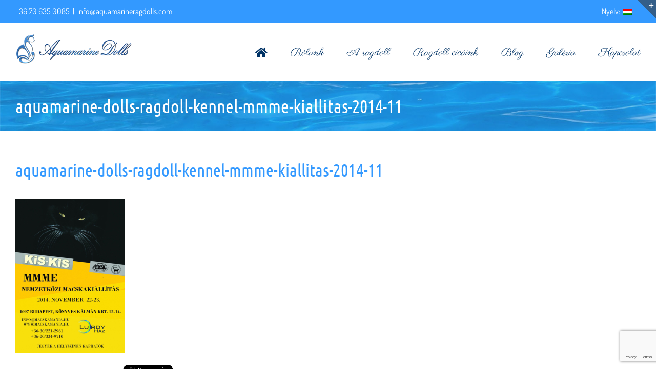

--- FILE ---
content_type: text/html; charset=utf-8
request_url: https://accounts.google.com/o/oauth2/postmessageRelay?parent=https%3A%2F%2Faquamarineragdolls.com&jsh=m%3B%2F_%2Fscs%2Fabc-static%2F_%2Fjs%2Fk%3Dgapi.lb.en.2kN9-TZiXrM.O%2Fd%3D1%2Frs%3DAHpOoo_B4hu0FeWRuWHfxnZ3V0WubwN7Qw%2Fm%3D__features__
body_size: 160
content:
<!DOCTYPE html><html><head><title></title><meta http-equiv="content-type" content="text/html; charset=utf-8"><meta http-equiv="X-UA-Compatible" content="IE=edge"><meta name="viewport" content="width=device-width, initial-scale=1, minimum-scale=1, maximum-scale=1, user-scalable=0"><script src='https://ssl.gstatic.com/accounts/o/2580342461-postmessagerelay.js' nonce="k-ODARq1txQ8ShZrD3pjYA"></script></head><body><script type="text/javascript" src="https://apis.google.com/js/rpc:shindig_random.js?onload=init" nonce="k-ODARq1txQ8ShZrD3pjYA"></script></body></html>

--- FILE ---
content_type: text/html; charset=utf-8
request_url: https://www.google.com/recaptcha/api2/anchor?ar=1&k=6Lev1R8qAAAAAD_JJRGt9Fv5RzWbakn4aksF_Sv5&co=aHR0cHM6Ly9hcXVhbWFyaW5lcmFnZG9sbHMuY29tOjQ0Mw..&hl=en&v=N67nZn4AqZkNcbeMu4prBgzg&size=invisible&anchor-ms=20000&execute-ms=30000&cb=2kiz13ygeg3n
body_size: 48954
content:
<!DOCTYPE HTML><html dir="ltr" lang="en"><head><meta http-equiv="Content-Type" content="text/html; charset=UTF-8">
<meta http-equiv="X-UA-Compatible" content="IE=edge">
<title>reCAPTCHA</title>
<style type="text/css">
/* cyrillic-ext */
@font-face {
  font-family: 'Roboto';
  font-style: normal;
  font-weight: 400;
  font-stretch: 100%;
  src: url(//fonts.gstatic.com/s/roboto/v48/KFO7CnqEu92Fr1ME7kSn66aGLdTylUAMa3GUBHMdazTgWw.woff2) format('woff2');
  unicode-range: U+0460-052F, U+1C80-1C8A, U+20B4, U+2DE0-2DFF, U+A640-A69F, U+FE2E-FE2F;
}
/* cyrillic */
@font-face {
  font-family: 'Roboto';
  font-style: normal;
  font-weight: 400;
  font-stretch: 100%;
  src: url(//fonts.gstatic.com/s/roboto/v48/KFO7CnqEu92Fr1ME7kSn66aGLdTylUAMa3iUBHMdazTgWw.woff2) format('woff2');
  unicode-range: U+0301, U+0400-045F, U+0490-0491, U+04B0-04B1, U+2116;
}
/* greek-ext */
@font-face {
  font-family: 'Roboto';
  font-style: normal;
  font-weight: 400;
  font-stretch: 100%;
  src: url(//fonts.gstatic.com/s/roboto/v48/KFO7CnqEu92Fr1ME7kSn66aGLdTylUAMa3CUBHMdazTgWw.woff2) format('woff2');
  unicode-range: U+1F00-1FFF;
}
/* greek */
@font-face {
  font-family: 'Roboto';
  font-style: normal;
  font-weight: 400;
  font-stretch: 100%;
  src: url(//fonts.gstatic.com/s/roboto/v48/KFO7CnqEu92Fr1ME7kSn66aGLdTylUAMa3-UBHMdazTgWw.woff2) format('woff2');
  unicode-range: U+0370-0377, U+037A-037F, U+0384-038A, U+038C, U+038E-03A1, U+03A3-03FF;
}
/* math */
@font-face {
  font-family: 'Roboto';
  font-style: normal;
  font-weight: 400;
  font-stretch: 100%;
  src: url(//fonts.gstatic.com/s/roboto/v48/KFO7CnqEu92Fr1ME7kSn66aGLdTylUAMawCUBHMdazTgWw.woff2) format('woff2');
  unicode-range: U+0302-0303, U+0305, U+0307-0308, U+0310, U+0312, U+0315, U+031A, U+0326-0327, U+032C, U+032F-0330, U+0332-0333, U+0338, U+033A, U+0346, U+034D, U+0391-03A1, U+03A3-03A9, U+03B1-03C9, U+03D1, U+03D5-03D6, U+03F0-03F1, U+03F4-03F5, U+2016-2017, U+2034-2038, U+203C, U+2040, U+2043, U+2047, U+2050, U+2057, U+205F, U+2070-2071, U+2074-208E, U+2090-209C, U+20D0-20DC, U+20E1, U+20E5-20EF, U+2100-2112, U+2114-2115, U+2117-2121, U+2123-214F, U+2190, U+2192, U+2194-21AE, U+21B0-21E5, U+21F1-21F2, U+21F4-2211, U+2213-2214, U+2216-22FF, U+2308-230B, U+2310, U+2319, U+231C-2321, U+2336-237A, U+237C, U+2395, U+239B-23B7, U+23D0, U+23DC-23E1, U+2474-2475, U+25AF, U+25B3, U+25B7, U+25BD, U+25C1, U+25CA, U+25CC, U+25FB, U+266D-266F, U+27C0-27FF, U+2900-2AFF, U+2B0E-2B11, U+2B30-2B4C, U+2BFE, U+3030, U+FF5B, U+FF5D, U+1D400-1D7FF, U+1EE00-1EEFF;
}
/* symbols */
@font-face {
  font-family: 'Roboto';
  font-style: normal;
  font-weight: 400;
  font-stretch: 100%;
  src: url(//fonts.gstatic.com/s/roboto/v48/KFO7CnqEu92Fr1ME7kSn66aGLdTylUAMaxKUBHMdazTgWw.woff2) format('woff2');
  unicode-range: U+0001-000C, U+000E-001F, U+007F-009F, U+20DD-20E0, U+20E2-20E4, U+2150-218F, U+2190, U+2192, U+2194-2199, U+21AF, U+21E6-21F0, U+21F3, U+2218-2219, U+2299, U+22C4-22C6, U+2300-243F, U+2440-244A, U+2460-24FF, U+25A0-27BF, U+2800-28FF, U+2921-2922, U+2981, U+29BF, U+29EB, U+2B00-2BFF, U+4DC0-4DFF, U+FFF9-FFFB, U+10140-1018E, U+10190-1019C, U+101A0, U+101D0-101FD, U+102E0-102FB, U+10E60-10E7E, U+1D2C0-1D2D3, U+1D2E0-1D37F, U+1F000-1F0FF, U+1F100-1F1AD, U+1F1E6-1F1FF, U+1F30D-1F30F, U+1F315, U+1F31C, U+1F31E, U+1F320-1F32C, U+1F336, U+1F378, U+1F37D, U+1F382, U+1F393-1F39F, U+1F3A7-1F3A8, U+1F3AC-1F3AF, U+1F3C2, U+1F3C4-1F3C6, U+1F3CA-1F3CE, U+1F3D4-1F3E0, U+1F3ED, U+1F3F1-1F3F3, U+1F3F5-1F3F7, U+1F408, U+1F415, U+1F41F, U+1F426, U+1F43F, U+1F441-1F442, U+1F444, U+1F446-1F449, U+1F44C-1F44E, U+1F453, U+1F46A, U+1F47D, U+1F4A3, U+1F4B0, U+1F4B3, U+1F4B9, U+1F4BB, U+1F4BF, U+1F4C8-1F4CB, U+1F4D6, U+1F4DA, U+1F4DF, U+1F4E3-1F4E6, U+1F4EA-1F4ED, U+1F4F7, U+1F4F9-1F4FB, U+1F4FD-1F4FE, U+1F503, U+1F507-1F50B, U+1F50D, U+1F512-1F513, U+1F53E-1F54A, U+1F54F-1F5FA, U+1F610, U+1F650-1F67F, U+1F687, U+1F68D, U+1F691, U+1F694, U+1F698, U+1F6AD, U+1F6B2, U+1F6B9-1F6BA, U+1F6BC, U+1F6C6-1F6CF, U+1F6D3-1F6D7, U+1F6E0-1F6EA, U+1F6F0-1F6F3, U+1F6F7-1F6FC, U+1F700-1F7FF, U+1F800-1F80B, U+1F810-1F847, U+1F850-1F859, U+1F860-1F887, U+1F890-1F8AD, U+1F8B0-1F8BB, U+1F8C0-1F8C1, U+1F900-1F90B, U+1F93B, U+1F946, U+1F984, U+1F996, U+1F9E9, U+1FA00-1FA6F, U+1FA70-1FA7C, U+1FA80-1FA89, U+1FA8F-1FAC6, U+1FACE-1FADC, U+1FADF-1FAE9, U+1FAF0-1FAF8, U+1FB00-1FBFF;
}
/* vietnamese */
@font-face {
  font-family: 'Roboto';
  font-style: normal;
  font-weight: 400;
  font-stretch: 100%;
  src: url(//fonts.gstatic.com/s/roboto/v48/KFO7CnqEu92Fr1ME7kSn66aGLdTylUAMa3OUBHMdazTgWw.woff2) format('woff2');
  unicode-range: U+0102-0103, U+0110-0111, U+0128-0129, U+0168-0169, U+01A0-01A1, U+01AF-01B0, U+0300-0301, U+0303-0304, U+0308-0309, U+0323, U+0329, U+1EA0-1EF9, U+20AB;
}
/* latin-ext */
@font-face {
  font-family: 'Roboto';
  font-style: normal;
  font-weight: 400;
  font-stretch: 100%;
  src: url(//fonts.gstatic.com/s/roboto/v48/KFO7CnqEu92Fr1ME7kSn66aGLdTylUAMa3KUBHMdazTgWw.woff2) format('woff2');
  unicode-range: U+0100-02BA, U+02BD-02C5, U+02C7-02CC, U+02CE-02D7, U+02DD-02FF, U+0304, U+0308, U+0329, U+1D00-1DBF, U+1E00-1E9F, U+1EF2-1EFF, U+2020, U+20A0-20AB, U+20AD-20C0, U+2113, U+2C60-2C7F, U+A720-A7FF;
}
/* latin */
@font-face {
  font-family: 'Roboto';
  font-style: normal;
  font-weight: 400;
  font-stretch: 100%;
  src: url(//fonts.gstatic.com/s/roboto/v48/KFO7CnqEu92Fr1ME7kSn66aGLdTylUAMa3yUBHMdazQ.woff2) format('woff2');
  unicode-range: U+0000-00FF, U+0131, U+0152-0153, U+02BB-02BC, U+02C6, U+02DA, U+02DC, U+0304, U+0308, U+0329, U+2000-206F, U+20AC, U+2122, U+2191, U+2193, U+2212, U+2215, U+FEFF, U+FFFD;
}
/* cyrillic-ext */
@font-face {
  font-family: 'Roboto';
  font-style: normal;
  font-weight: 500;
  font-stretch: 100%;
  src: url(//fonts.gstatic.com/s/roboto/v48/KFO7CnqEu92Fr1ME7kSn66aGLdTylUAMa3GUBHMdazTgWw.woff2) format('woff2');
  unicode-range: U+0460-052F, U+1C80-1C8A, U+20B4, U+2DE0-2DFF, U+A640-A69F, U+FE2E-FE2F;
}
/* cyrillic */
@font-face {
  font-family: 'Roboto';
  font-style: normal;
  font-weight: 500;
  font-stretch: 100%;
  src: url(//fonts.gstatic.com/s/roboto/v48/KFO7CnqEu92Fr1ME7kSn66aGLdTylUAMa3iUBHMdazTgWw.woff2) format('woff2');
  unicode-range: U+0301, U+0400-045F, U+0490-0491, U+04B0-04B1, U+2116;
}
/* greek-ext */
@font-face {
  font-family: 'Roboto';
  font-style: normal;
  font-weight: 500;
  font-stretch: 100%;
  src: url(//fonts.gstatic.com/s/roboto/v48/KFO7CnqEu92Fr1ME7kSn66aGLdTylUAMa3CUBHMdazTgWw.woff2) format('woff2');
  unicode-range: U+1F00-1FFF;
}
/* greek */
@font-face {
  font-family: 'Roboto';
  font-style: normal;
  font-weight: 500;
  font-stretch: 100%;
  src: url(//fonts.gstatic.com/s/roboto/v48/KFO7CnqEu92Fr1ME7kSn66aGLdTylUAMa3-UBHMdazTgWw.woff2) format('woff2');
  unicode-range: U+0370-0377, U+037A-037F, U+0384-038A, U+038C, U+038E-03A1, U+03A3-03FF;
}
/* math */
@font-face {
  font-family: 'Roboto';
  font-style: normal;
  font-weight: 500;
  font-stretch: 100%;
  src: url(//fonts.gstatic.com/s/roboto/v48/KFO7CnqEu92Fr1ME7kSn66aGLdTylUAMawCUBHMdazTgWw.woff2) format('woff2');
  unicode-range: U+0302-0303, U+0305, U+0307-0308, U+0310, U+0312, U+0315, U+031A, U+0326-0327, U+032C, U+032F-0330, U+0332-0333, U+0338, U+033A, U+0346, U+034D, U+0391-03A1, U+03A3-03A9, U+03B1-03C9, U+03D1, U+03D5-03D6, U+03F0-03F1, U+03F4-03F5, U+2016-2017, U+2034-2038, U+203C, U+2040, U+2043, U+2047, U+2050, U+2057, U+205F, U+2070-2071, U+2074-208E, U+2090-209C, U+20D0-20DC, U+20E1, U+20E5-20EF, U+2100-2112, U+2114-2115, U+2117-2121, U+2123-214F, U+2190, U+2192, U+2194-21AE, U+21B0-21E5, U+21F1-21F2, U+21F4-2211, U+2213-2214, U+2216-22FF, U+2308-230B, U+2310, U+2319, U+231C-2321, U+2336-237A, U+237C, U+2395, U+239B-23B7, U+23D0, U+23DC-23E1, U+2474-2475, U+25AF, U+25B3, U+25B7, U+25BD, U+25C1, U+25CA, U+25CC, U+25FB, U+266D-266F, U+27C0-27FF, U+2900-2AFF, U+2B0E-2B11, U+2B30-2B4C, U+2BFE, U+3030, U+FF5B, U+FF5D, U+1D400-1D7FF, U+1EE00-1EEFF;
}
/* symbols */
@font-face {
  font-family: 'Roboto';
  font-style: normal;
  font-weight: 500;
  font-stretch: 100%;
  src: url(//fonts.gstatic.com/s/roboto/v48/KFO7CnqEu92Fr1ME7kSn66aGLdTylUAMaxKUBHMdazTgWw.woff2) format('woff2');
  unicode-range: U+0001-000C, U+000E-001F, U+007F-009F, U+20DD-20E0, U+20E2-20E4, U+2150-218F, U+2190, U+2192, U+2194-2199, U+21AF, U+21E6-21F0, U+21F3, U+2218-2219, U+2299, U+22C4-22C6, U+2300-243F, U+2440-244A, U+2460-24FF, U+25A0-27BF, U+2800-28FF, U+2921-2922, U+2981, U+29BF, U+29EB, U+2B00-2BFF, U+4DC0-4DFF, U+FFF9-FFFB, U+10140-1018E, U+10190-1019C, U+101A0, U+101D0-101FD, U+102E0-102FB, U+10E60-10E7E, U+1D2C0-1D2D3, U+1D2E0-1D37F, U+1F000-1F0FF, U+1F100-1F1AD, U+1F1E6-1F1FF, U+1F30D-1F30F, U+1F315, U+1F31C, U+1F31E, U+1F320-1F32C, U+1F336, U+1F378, U+1F37D, U+1F382, U+1F393-1F39F, U+1F3A7-1F3A8, U+1F3AC-1F3AF, U+1F3C2, U+1F3C4-1F3C6, U+1F3CA-1F3CE, U+1F3D4-1F3E0, U+1F3ED, U+1F3F1-1F3F3, U+1F3F5-1F3F7, U+1F408, U+1F415, U+1F41F, U+1F426, U+1F43F, U+1F441-1F442, U+1F444, U+1F446-1F449, U+1F44C-1F44E, U+1F453, U+1F46A, U+1F47D, U+1F4A3, U+1F4B0, U+1F4B3, U+1F4B9, U+1F4BB, U+1F4BF, U+1F4C8-1F4CB, U+1F4D6, U+1F4DA, U+1F4DF, U+1F4E3-1F4E6, U+1F4EA-1F4ED, U+1F4F7, U+1F4F9-1F4FB, U+1F4FD-1F4FE, U+1F503, U+1F507-1F50B, U+1F50D, U+1F512-1F513, U+1F53E-1F54A, U+1F54F-1F5FA, U+1F610, U+1F650-1F67F, U+1F687, U+1F68D, U+1F691, U+1F694, U+1F698, U+1F6AD, U+1F6B2, U+1F6B9-1F6BA, U+1F6BC, U+1F6C6-1F6CF, U+1F6D3-1F6D7, U+1F6E0-1F6EA, U+1F6F0-1F6F3, U+1F6F7-1F6FC, U+1F700-1F7FF, U+1F800-1F80B, U+1F810-1F847, U+1F850-1F859, U+1F860-1F887, U+1F890-1F8AD, U+1F8B0-1F8BB, U+1F8C0-1F8C1, U+1F900-1F90B, U+1F93B, U+1F946, U+1F984, U+1F996, U+1F9E9, U+1FA00-1FA6F, U+1FA70-1FA7C, U+1FA80-1FA89, U+1FA8F-1FAC6, U+1FACE-1FADC, U+1FADF-1FAE9, U+1FAF0-1FAF8, U+1FB00-1FBFF;
}
/* vietnamese */
@font-face {
  font-family: 'Roboto';
  font-style: normal;
  font-weight: 500;
  font-stretch: 100%;
  src: url(//fonts.gstatic.com/s/roboto/v48/KFO7CnqEu92Fr1ME7kSn66aGLdTylUAMa3OUBHMdazTgWw.woff2) format('woff2');
  unicode-range: U+0102-0103, U+0110-0111, U+0128-0129, U+0168-0169, U+01A0-01A1, U+01AF-01B0, U+0300-0301, U+0303-0304, U+0308-0309, U+0323, U+0329, U+1EA0-1EF9, U+20AB;
}
/* latin-ext */
@font-face {
  font-family: 'Roboto';
  font-style: normal;
  font-weight: 500;
  font-stretch: 100%;
  src: url(//fonts.gstatic.com/s/roboto/v48/KFO7CnqEu92Fr1ME7kSn66aGLdTylUAMa3KUBHMdazTgWw.woff2) format('woff2');
  unicode-range: U+0100-02BA, U+02BD-02C5, U+02C7-02CC, U+02CE-02D7, U+02DD-02FF, U+0304, U+0308, U+0329, U+1D00-1DBF, U+1E00-1E9F, U+1EF2-1EFF, U+2020, U+20A0-20AB, U+20AD-20C0, U+2113, U+2C60-2C7F, U+A720-A7FF;
}
/* latin */
@font-face {
  font-family: 'Roboto';
  font-style: normal;
  font-weight: 500;
  font-stretch: 100%;
  src: url(//fonts.gstatic.com/s/roboto/v48/KFO7CnqEu92Fr1ME7kSn66aGLdTylUAMa3yUBHMdazQ.woff2) format('woff2');
  unicode-range: U+0000-00FF, U+0131, U+0152-0153, U+02BB-02BC, U+02C6, U+02DA, U+02DC, U+0304, U+0308, U+0329, U+2000-206F, U+20AC, U+2122, U+2191, U+2193, U+2212, U+2215, U+FEFF, U+FFFD;
}
/* cyrillic-ext */
@font-face {
  font-family: 'Roboto';
  font-style: normal;
  font-weight: 900;
  font-stretch: 100%;
  src: url(//fonts.gstatic.com/s/roboto/v48/KFO7CnqEu92Fr1ME7kSn66aGLdTylUAMa3GUBHMdazTgWw.woff2) format('woff2');
  unicode-range: U+0460-052F, U+1C80-1C8A, U+20B4, U+2DE0-2DFF, U+A640-A69F, U+FE2E-FE2F;
}
/* cyrillic */
@font-face {
  font-family: 'Roboto';
  font-style: normal;
  font-weight: 900;
  font-stretch: 100%;
  src: url(//fonts.gstatic.com/s/roboto/v48/KFO7CnqEu92Fr1ME7kSn66aGLdTylUAMa3iUBHMdazTgWw.woff2) format('woff2');
  unicode-range: U+0301, U+0400-045F, U+0490-0491, U+04B0-04B1, U+2116;
}
/* greek-ext */
@font-face {
  font-family: 'Roboto';
  font-style: normal;
  font-weight: 900;
  font-stretch: 100%;
  src: url(//fonts.gstatic.com/s/roboto/v48/KFO7CnqEu92Fr1ME7kSn66aGLdTylUAMa3CUBHMdazTgWw.woff2) format('woff2');
  unicode-range: U+1F00-1FFF;
}
/* greek */
@font-face {
  font-family: 'Roboto';
  font-style: normal;
  font-weight: 900;
  font-stretch: 100%;
  src: url(//fonts.gstatic.com/s/roboto/v48/KFO7CnqEu92Fr1ME7kSn66aGLdTylUAMa3-UBHMdazTgWw.woff2) format('woff2');
  unicode-range: U+0370-0377, U+037A-037F, U+0384-038A, U+038C, U+038E-03A1, U+03A3-03FF;
}
/* math */
@font-face {
  font-family: 'Roboto';
  font-style: normal;
  font-weight: 900;
  font-stretch: 100%;
  src: url(//fonts.gstatic.com/s/roboto/v48/KFO7CnqEu92Fr1ME7kSn66aGLdTylUAMawCUBHMdazTgWw.woff2) format('woff2');
  unicode-range: U+0302-0303, U+0305, U+0307-0308, U+0310, U+0312, U+0315, U+031A, U+0326-0327, U+032C, U+032F-0330, U+0332-0333, U+0338, U+033A, U+0346, U+034D, U+0391-03A1, U+03A3-03A9, U+03B1-03C9, U+03D1, U+03D5-03D6, U+03F0-03F1, U+03F4-03F5, U+2016-2017, U+2034-2038, U+203C, U+2040, U+2043, U+2047, U+2050, U+2057, U+205F, U+2070-2071, U+2074-208E, U+2090-209C, U+20D0-20DC, U+20E1, U+20E5-20EF, U+2100-2112, U+2114-2115, U+2117-2121, U+2123-214F, U+2190, U+2192, U+2194-21AE, U+21B0-21E5, U+21F1-21F2, U+21F4-2211, U+2213-2214, U+2216-22FF, U+2308-230B, U+2310, U+2319, U+231C-2321, U+2336-237A, U+237C, U+2395, U+239B-23B7, U+23D0, U+23DC-23E1, U+2474-2475, U+25AF, U+25B3, U+25B7, U+25BD, U+25C1, U+25CA, U+25CC, U+25FB, U+266D-266F, U+27C0-27FF, U+2900-2AFF, U+2B0E-2B11, U+2B30-2B4C, U+2BFE, U+3030, U+FF5B, U+FF5D, U+1D400-1D7FF, U+1EE00-1EEFF;
}
/* symbols */
@font-face {
  font-family: 'Roboto';
  font-style: normal;
  font-weight: 900;
  font-stretch: 100%;
  src: url(//fonts.gstatic.com/s/roboto/v48/KFO7CnqEu92Fr1ME7kSn66aGLdTylUAMaxKUBHMdazTgWw.woff2) format('woff2');
  unicode-range: U+0001-000C, U+000E-001F, U+007F-009F, U+20DD-20E0, U+20E2-20E4, U+2150-218F, U+2190, U+2192, U+2194-2199, U+21AF, U+21E6-21F0, U+21F3, U+2218-2219, U+2299, U+22C4-22C6, U+2300-243F, U+2440-244A, U+2460-24FF, U+25A0-27BF, U+2800-28FF, U+2921-2922, U+2981, U+29BF, U+29EB, U+2B00-2BFF, U+4DC0-4DFF, U+FFF9-FFFB, U+10140-1018E, U+10190-1019C, U+101A0, U+101D0-101FD, U+102E0-102FB, U+10E60-10E7E, U+1D2C0-1D2D3, U+1D2E0-1D37F, U+1F000-1F0FF, U+1F100-1F1AD, U+1F1E6-1F1FF, U+1F30D-1F30F, U+1F315, U+1F31C, U+1F31E, U+1F320-1F32C, U+1F336, U+1F378, U+1F37D, U+1F382, U+1F393-1F39F, U+1F3A7-1F3A8, U+1F3AC-1F3AF, U+1F3C2, U+1F3C4-1F3C6, U+1F3CA-1F3CE, U+1F3D4-1F3E0, U+1F3ED, U+1F3F1-1F3F3, U+1F3F5-1F3F7, U+1F408, U+1F415, U+1F41F, U+1F426, U+1F43F, U+1F441-1F442, U+1F444, U+1F446-1F449, U+1F44C-1F44E, U+1F453, U+1F46A, U+1F47D, U+1F4A3, U+1F4B0, U+1F4B3, U+1F4B9, U+1F4BB, U+1F4BF, U+1F4C8-1F4CB, U+1F4D6, U+1F4DA, U+1F4DF, U+1F4E3-1F4E6, U+1F4EA-1F4ED, U+1F4F7, U+1F4F9-1F4FB, U+1F4FD-1F4FE, U+1F503, U+1F507-1F50B, U+1F50D, U+1F512-1F513, U+1F53E-1F54A, U+1F54F-1F5FA, U+1F610, U+1F650-1F67F, U+1F687, U+1F68D, U+1F691, U+1F694, U+1F698, U+1F6AD, U+1F6B2, U+1F6B9-1F6BA, U+1F6BC, U+1F6C6-1F6CF, U+1F6D3-1F6D7, U+1F6E0-1F6EA, U+1F6F0-1F6F3, U+1F6F7-1F6FC, U+1F700-1F7FF, U+1F800-1F80B, U+1F810-1F847, U+1F850-1F859, U+1F860-1F887, U+1F890-1F8AD, U+1F8B0-1F8BB, U+1F8C0-1F8C1, U+1F900-1F90B, U+1F93B, U+1F946, U+1F984, U+1F996, U+1F9E9, U+1FA00-1FA6F, U+1FA70-1FA7C, U+1FA80-1FA89, U+1FA8F-1FAC6, U+1FACE-1FADC, U+1FADF-1FAE9, U+1FAF0-1FAF8, U+1FB00-1FBFF;
}
/* vietnamese */
@font-face {
  font-family: 'Roboto';
  font-style: normal;
  font-weight: 900;
  font-stretch: 100%;
  src: url(//fonts.gstatic.com/s/roboto/v48/KFO7CnqEu92Fr1ME7kSn66aGLdTylUAMa3OUBHMdazTgWw.woff2) format('woff2');
  unicode-range: U+0102-0103, U+0110-0111, U+0128-0129, U+0168-0169, U+01A0-01A1, U+01AF-01B0, U+0300-0301, U+0303-0304, U+0308-0309, U+0323, U+0329, U+1EA0-1EF9, U+20AB;
}
/* latin-ext */
@font-face {
  font-family: 'Roboto';
  font-style: normal;
  font-weight: 900;
  font-stretch: 100%;
  src: url(//fonts.gstatic.com/s/roboto/v48/KFO7CnqEu92Fr1ME7kSn66aGLdTylUAMa3KUBHMdazTgWw.woff2) format('woff2');
  unicode-range: U+0100-02BA, U+02BD-02C5, U+02C7-02CC, U+02CE-02D7, U+02DD-02FF, U+0304, U+0308, U+0329, U+1D00-1DBF, U+1E00-1E9F, U+1EF2-1EFF, U+2020, U+20A0-20AB, U+20AD-20C0, U+2113, U+2C60-2C7F, U+A720-A7FF;
}
/* latin */
@font-face {
  font-family: 'Roboto';
  font-style: normal;
  font-weight: 900;
  font-stretch: 100%;
  src: url(//fonts.gstatic.com/s/roboto/v48/KFO7CnqEu92Fr1ME7kSn66aGLdTylUAMa3yUBHMdazQ.woff2) format('woff2');
  unicode-range: U+0000-00FF, U+0131, U+0152-0153, U+02BB-02BC, U+02C6, U+02DA, U+02DC, U+0304, U+0308, U+0329, U+2000-206F, U+20AC, U+2122, U+2191, U+2193, U+2212, U+2215, U+FEFF, U+FFFD;
}

</style>
<link rel="stylesheet" type="text/css" href="https://www.gstatic.com/recaptcha/releases/N67nZn4AqZkNcbeMu4prBgzg/styles__ltr.css">
<script nonce="isytfsh35O2EQPMRcXshDA" type="text/javascript">window['__recaptcha_api'] = 'https://www.google.com/recaptcha/api2/';</script>
<script type="text/javascript" src="https://www.gstatic.com/recaptcha/releases/N67nZn4AqZkNcbeMu4prBgzg/recaptcha__en.js" nonce="isytfsh35O2EQPMRcXshDA">
      
    </script></head>
<body><div id="rc-anchor-alert" class="rc-anchor-alert"></div>
<input type="hidden" id="recaptcha-token" value="[base64]">
<script type="text/javascript" nonce="isytfsh35O2EQPMRcXshDA">
      recaptcha.anchor.Main.init("[\x22ainput\x22,[\x22bgdata\x22,\x22\x22,\[base64]/[base64]/[base64]/bmV3IHJbeF0oY1swXSk6RT09Mj9uZXcgclt4XShjWzBdLGNbMV0pOkU9PTM/bmV3IHJbeF0oY1swXSxjWzFdLGNbMl0pOkU9PTQ/[base64]/[base64]/[base64]/[base64]/[base64]/[base64]/[base64]/[base64]\x22,\[base64]\x22,\x22w4PDiD93w6DCtiLCmTVNfTXCgsOUVEvCpcO5WMOzwpYnwpnCkWRzwoASw4Jyw6HCpsOndX/Ch8KBw4vDhDvDvMOXw4vDgMKNXsKRw7fDoQApOsO3w4ZjFlk1wprDizfDgzcJLXrClBnCmVhAPsO9NwEywp8Fw6tdwrvCqwfDminChcOcaEled8O/[base64]/DizVZbxLClW/[base64]/VCjCq8K3w4sOaWR4OcKyw4jCvjkfIiBIGcK6w6/Ck8O2wqfDosK+FsOyw63Dh8KLWHDCrMOBw6rCu8KCwpBeQcOGwoTCjlHDoSPClMOgw7vDgXvDlkgsCWQuw7EUFMOGOsKIw6B5w7g7wrvDvsOEw6wcw4XDjEw0w7QLTMKfGyvDggdaw7hSwolPVxfDrSAmwqA2fsOQwoU/FMOBwq8Cw5VLYsKxdW4UK8KfBMKoR2www6BbZ2XDk8OaC8Kvw6vCjTjDom3CgsOUw4rDiFZUdsOow7XCgMOTY8Oxwpdjwo/DvMOXWsKcesORw7LDm8OMKFIRwpwcO8KtOMOgw6nDlMKDFCZ5b8KgccO8w5oYwqrDrMObNMK8esKhBnXDnsKVwqJKYsKPLSRtG8OWw7lYwowyacOtBsOuwphTwpEYw4TDnMOLWzbDgsOLwqcPJzLDnsOiAsOdUU/Cp2/CrMOnYUstHMKoCsKcHDoXfMOLAcOGRcKoJ8OWGxYXCn8xSsOaOxgfVyjDo0ZMw4dEWQxBXcO9ZXPCo1tnw4Rrw7R9XGpnw7HCtMKwbktcwolcw6RVw5LDqRvDs0vDuMK/QhrCl0LCp8OiL8KAw5wWcMKVKQPDlMKVw6XDgkvDk1HDt2opwqTCi0vDiMOjf8ObcQN/EU/[base64]/CpMOwFyUGC8K2wo/CgB08TVA9N8K1PcKRRETCokbClcOqew3CtMKPd8OfdcKHwphNLsODSsO7Dxd+HcKGwr9KTlfDo8O0fMKAGsONZV/Dr8KHw7HCh8OmHkHCtjNTw4ACw5bDn8Krw7ZKwqB2w6HCtcOGwod6w7orw4Iuw63ChcKNwovCkyHCgMORLxHDi0zCmxzDggvCnsOaJsO8BcOmw4HDpMKoZiPCmMOQw4gNRlnCp8OSSMKncMOVT8OjbhDCuy7DulvDhRYkEl4tLVMIw4gow6XCmRbDgcKleWwoFT/DksKzw5ocw4d0ZCjChMO1wrbDs8OWw4PCtTfCvsOiw6s6wpLDrMKDw4hTIhfDrsKhasK2E8KGdcKGHcKUXcKpWj1zW0vCpnfClMOzdEjCp8K6w7jCu8Oow77CoQbCsSQDw7zCn10JBCHDp18Lw63CulHDtB8GTg/DiBxeMsK7w6UJA1XCv8KhJ8O/wpjDk8KtwrHCtcOOwoUcwokGwpjCuTl0AkYqfsK8wpdAwop8wqMvwqLCk8O2HsKYB8KTUHtCQC9CwogKc8OxMcOGTcOpw60qw5g1w4XCsxUIDsO/w7/[base64]/CjMKhQMKSw43Cj8KZw4dRwp0xAsK9CVnCl8Kfw7nChcOrwoI5GMK+dznCtMKpwrHDmlpVF8KlAQbDhlPCvcOfBmsSw4loK8OZwq/Cn0VNB1h7wrPCuy/DqcKlw77ClR/Cr8OrBDvDjnoew4h2w5nCvXXDgMOEwqzCiMK2aGoaIcONeEgdw67DmMOyYw4Jw6w7wqPCi8K5SWA1G8O4wrMpNMKhFQMXw67DoMOpwrR3R8OLc8K/wokTw4svS8OQw6YVw6jCtsOyPkjCmMKew6hPwqZaw6TCkcKVEVdoPcOdL8K4O03DiT/[base64]/CjFlZB8KrP3UEBsKgUsK8TA3CqSPDrMOdA2Ryw7RGwpVGG8Kgw4/CkcKcVFHCtcOXw7Ygw7o2wpxWWQ/Cp8OXwrMBwp/Dg3/CpSHCmcOJO8KrbQ9KZx5rw6nDhSo5w6jDiMKqwqnCtGdtOWHChcOVPcKLwrZeU0Q9bcK1bsOLPSl7S3nDvcO6YGN/[base64]/Du8KndMK4wprCp8KiA8K4T8OSQsO0wpYUFsO8LsKMVsKsLGHCs27CuU7CvsKSHwDCv8O7WXTDqMK/NsKNSMOePMOfwoXDpQvDmcKxw5UQPcO9fMObGRkpI8OawoLCr8KiwqVEwrDDmQPDhcOienHCgsKjV1A/woDDm8KOwowiwrbCpB/[base64]/[base64]/CmMKPwq/DisO2aEFlLh9ObGJSSgzDgMOtLgwBwoDDnhDDlMOJKH5bw7ZXwo5BwrnCtcKWw4V3bVkAG8OyOhtywopYTcKPH0TCk8ODw78XwojCucK1Q8KCwpvCkUvCsllDwrXDusOzwpTCs2HDmMKsw4LCqMOjWcOnM8K1asOcwp/[base64]/Cpx88w7kbUnPDhkMywq/[base64]/cQh4woDDiQ3DtsKqDBMVfA83OSTCpQR7H0J9wqJlVzJPTMKWwp1ywpfCuMO0woHCl8OAM39owoTCnMKCTmodwonCgEAyKcOTPGk5Z3DDv8KLwqjCjcOEE8KqNUN/[base64]/wqViw5TCoSvDrzBiw4UjwoLDgsOKw7IUdHrDncKFaRV2VGNjwphgI1fCpMOhfsKxC28KwqJqwr1KEcOIScObw7XDpsKuw4XDgAwMU8ONGVLDnkZRCC0pwrJkS2IDDsKJbHxvd3R2b31gQC4xN8OVRBJqwqzDv3TDtcK4w6oFw5jDkTXDnVdSVsKQw6/[base64]/N0/DoBvCq17ChgrCi8K3wrEUw4occkg2woTCmV82wp7DqsOcwprDgFI3w4jDsHErA0NZw7lMZcKHwrDCskXDgF7DkMOJwrYdw4RMasOlw7/[base64]/DksOVNFbDrcK6YMOFwqjCvDwhwpTCgEZGw601MsOmMEzCgnjDuBfCn8KDNMOTw681VMOdBMOqAcOCdsKdTkbCpSR/TMK9QMKLS0sCwojDrMOQwq8zGcKgZCDDo8OLw4XCsUE/XMOTwrFswqIJw4DCilU+PsK5wrduNMOowoUpUF1iw4nDm8KIN8KQwpTDq8K2DMKiPQrDt8O2wpVwwprDkMOgwoLDgcK6ScOvNwIzw7JNe8KDWsOZNR43wpcoKhjDtFMPO34Nw6DCoMKzwpRgwpDDvsOdRTLCgX/CpMKMNsKuw5/CvmDDlMOuEsOjRcONfWMnw5B6ecONPcORAMOsw5HDuhTCv8KGw6JkfsO2AQbCoWd3wr5OQMK6b3tdcsOYw7dFQl/DunPDr2zDtC3DlGEdwrNVw4fCnUDCrANWw7Jyw4vDr0nDgsO4S3rCu1LCj8KEw6DDmMKVVUvCkMK+w78FwrbDvMOjw7HDiDRGFQkDw5liw5swSSPCugcrw4TDvsOsDR5cAsK/wojCs2YpwpBNAMOzw49MG3LCsmjCm8OWTsKtCmxXK8OUwoInwovDhh0xDyYTXi59w7fDpFQlwoU4wodLHF/DscObwqXCmQgcfcKvEcK7w7YHP2QcwoEWGMKJTcKzaX5qPijCrsKywqnCkcKbRMOQw6XCkAItwr/[base64]/NVzDq3oRWcK2wojDnGvCgMKsFiYoPzfCviJhwokQc8KSw4bDtihqwrRDwqXDmS7Cs1PCqljDqsKuwrt8AcKUJcK7w55Qwp3DnBLDr8OPw5DDuMOdLsKxBcOBeRJnwqfCqBXChx/CiX5mw4FVw4TCn8OKw5lwOsK7ccO1w6/Dh8KoWMO2w6fCmkvCqgLChC/CvBMuw592JMKTw6tEElEQw6HCtQVHV2TDoXDCr8OsTEB0w47CtCbDv3Jzw61kwo3Cn8O2wqVlY8KbJcKaGsO1w6cyw67CsREROMKONsK5w4nCvsKJwonDusKeXsKzw5LCr8Omw6HCjsKNw4YxwolWTgQqG8KFw57DicOVLE9GNFQew44BETnCvcO/[base64]/JV/Dq3EFw4vCscKfK8ONwrADBcKTwofCvcKWwpYDw6rDoMOxw43DrsK+CsKvWTTCp8K6w5fCvxvDi27DrsKpwpLCpyNfwogow7hhwpTDi8OleV5EWhrDkcKJHRXCscKpw7LDrWQUw5vDm0DDjMKqw6vCpULCvC4TAlwYwrjDp1vCgDxpf8Oowqw5Nz/DrxYlRMK3w4TDiVdZwqfCssOZVQbDjnfDk8KOEMOSaV/Cn8OlJ21dTmMnYzB+wo3CqVDCgBp1w4/Ch3fCr0V6A8K6woDDuB3Dh1wnw6/DnMODMAjDpMOdZcOLfnQ6M2jDghZkw74ZwrTDgV7CrRZ2w6LDusKsZ8OdA8Khwq3DkcKkw6xwHcOVcsKlPjbCgynDhWUWJSDDqsOLwq0jfVRww6XDp2E0IC7CmlFCFcKpcH9iw7HCsSPCgF19w4J1woJQGm/DkcKeBgg2CDxUwqLDqQEvwoLDlcK8Ax7CoMKXw5LDkE3DjHnCvMK0wrnDn8K2w4sNSsOZw4/Ci2LCn3XCsmPCgQ5nw5NBwrPDiRvDrTc7D8KuUMK0wodqw4RtNyjCjQskwqNcGMKMHiZqw54lwod7woxnw7bDpMOSw6/Dn8KVw6AIw450w5bDo8KkQSDCkMOiKsOPwp9XSMKPdilrw45CwprDlMO6cA47wrYvworDh1ZWw7YLBRdbf8OUFgLDhcOQw7vDtj/CpkBqB0QOPMOFVsOwwovCuC1QUADCr8OhAsKyVWpzIz1fw4nCn0sLGVQHw4PDqcOYwoQLwqjDoyQNRQAUw57Duy8Dwp7DtcOOw4s5w4k9DnnCpsOUKcO1w6YjBMKmw6x+VALDksO8VMO6S8ONeATCnHTChgvDoX3CvMK/B8K/ccO5DlvCpQjDpgrDvMO2wpTCscK4w4cfTMO7w79JLl/DoVnChG7Cl1bDqgAZcF7DqsO9w4zDosK2wqbCmm0oW3PCj0ZyUMKkwqXCqMKswoLCklnDkA0kWUkNGkJkRHLCnk3Ck8Obwo/CiMKhVMOTwrbDvMOrTWLDjTLDgnHDksOeFcOBwpPDvcK/[base64]/G1jDgDBgw6jDiDrDiH5cUgrDqMO+DMKvMcOBwoYXw5NYO8O4M0MHwobDhMOIwrDCicK4JTUBJsOGM8Kaw6LDucKTAMKTY8OTwplOA8KzdMO1QsKKOMKKSMK/w5rCliJ7wppec8KtUikBPMOZwp3DrhnCkANLw7fChWjCuMOgw7jDth/Dq8Oow5nDisOrbsO3OHTChcOtLsKzGTlLW2ZJcR/CsG1Cw7/Do3DDo2zChcK+IsOBSmAxAVvDl8Ksw7UvDijCmcKnwojDgsK/w4x8GcKdwqZiRcKLD8OaRMOUw6DDpsKxLmzCnT1UTAgZwoM4WsOMRz0Fa8OewonCtMOTwrleK8OSw5zDkxInwoTDoMOKw6fDoMKvwop1w7jCtWnDrAjCnsK1wqjCpcOVwq7CrsOVw5PCksKcQmYyE8KLw4hqwoYIam/Cp1LCscOHwpfDq8OvFMKywp/CpcO3VExvYxYmdMKVe8Odw6DDr0nCpjwXwrjCpcKYw5jDhQzDnX3CmQLCilTChmEHw5gKwqQrw7oJwp7DhRs1w4oUw7vCvsOXMMK8w64QVsKNw53DhWnCqUtzagt4B8OIb03CqMKtw4BnACTCp8KtBcOIDit0wrNxSVtiGy5owqwkSTknw7F3woB/QsOFwo5vJMKPw6zCnG1hFsKNwqLCksKCR8OPfMKnRUzCqcKKwpIAw7xAwpomS8OFw4FAw7bDvsKvPsK+bF3CksK9w4/Dg8OERcKaD8OUw7NIwpclHBsVwrPDscKCwq7CuQ/DrsOZw5BAw5/DmDfCikBJAcOLw7LDmBpQMk/DglwsK8KMIcK/J8KdM0/DpjFuwqjChcOeD1fDpUQqY8OyAsKxw7wtCyTCo1EVwoPDngdSwrrCkxkZCsOiecOuHyDCv8OUwrjCtADDsyt0A8Oyw4DCgsOrEW7Dl8KbZcKAwrMoYUfCgG0Cw4bCsngWw4g0wrIcwqLDr8OmwqjCshQmwonDtDo5JsKVPy5kdMO/NxVkwpgtw4E7LxDDkVfCkMOdwoFEw7HDscOQw4lcw496w7xewojCtMOWacK+NQNcISXClMKJw68awq/[base64]/DgcKdXVpgw7DDp8O/w7kQwo7DvmQpbVQYw4/[base64]/w5ILwp99JMKXGAhCwq9gwqzDksK0VEFkw5HDmMKJwonDoMO2FVjDukYdw73DvDwOSMOTE2MZT2PDqlHCll9Fw6o2fX5mwrNVbMOyVjdCw7/DpAzDmsOrw4N0wqjDv8OGwprCkyAGOcKcwpjCs8OgQ8KmbQrCo0rDrCjDkMKSaMKkw4k2wpnDiR07wplqwoDCqUoXw7LCslzCocOeworCs8K3KsKuB3srw4PCvDIzM8OPwo5RwpB2w7p5CQwXCMK9w5h9HCE/w5IMw4bCmUAZIMK1YwMSZ3TDngTCvzVjw6Iiw5DCssOTfMK1AWsDRMOYGMK/w6QDwr88LCfDmg9HE8KnUX7CqzjDisOpwpYREcK1X8OXw5hOwrRuwrXDumxkwosUwr8qZcOcBWMxw6TCk8KbAizDq8OMwoltw7J2w58HdUPCimvDiSPClB0KC1gnXsKgccOMw6kMMkTDs8K/w7LCt8KAO3zDtRrCpMOGKcOXAS7ChsKDw4INw6wDwqXDh2EWwrfCk0zDo8KcwqwoMAF1w7gMw6zDlsOBUBPDuRfCtsKaQcOMDGt5wo/DnBzChmgje8Oiw6x2fsO9Pnxuwpg6UsOPUMKRYcOyJU44woITw6/Dn8Oiwr7Dj8OCwoxAwqPDgcKyRsOdQcOrMz/Cml/[base64]/DsKJwocVT3DCkcOdwobCqsObV8OFbUnDjiZpwrYhw4xQGjXCgMKsM8OVw5sxesOURmXCkMORwpHCpjMiw6FXWMK2wrRFd8KNaHF5w40mwprDkMOewp1nwqAJw4gPSX/CvMKNwrfClsO2wp0qfMOhw77DmUQpwonDncONwqzDgQolC8KVwowwJRdsJsOUw6nDq8KOwpRgRj92w5ITw7rCnATCmCZ/[base64]/DpcK0w6cnD8KGwqXDvsKeXsK9w6FbZBfCnBXDjABmw6LClHdyAsKNJHbDmAFlw4YmR8K9MMO3a8KxaBlfwooxwpMvw5okw55Jw5jDjRQFQ3ciJMK7w5tOD8OTwpzDscOFFcObw4TDokdKHsO0V8K7SiHCkCd0w5cZw4vCuyB/Th5GwpfCoSM7wp5fQMOxK8OlRhYHH2NGwqrCpCNJwpnCgBTCri/[base64]/CkcK2w4RdDsOgwrHCgMKRRcKOPnHDocOPwr8wwrPDisKVw77DsXTCpHwRwpcVwqw1w6TClcK/wpLCosOPYsKVbcO6w7ljw6fCrMO3wqkNw7rCqhUdYMKZNsKZcG3CpsOlFzjCssOCw7EGw6o9w5NvL8OhUMKww5pJw6bCrSjCicO1wrPCq8K2DjY1wpEWVMKdKcKJQsKUQsOcXR/[base64]/[base64]/cMKZwpAoasOyKTZ/[base64]/[base64]/[base64]/Dq1kNW8O3w57CoS9NDB7Djgp3AsKPKcO1VDnDl8O2woYWDcKhPjBRw403w43DgcO2VzjChWvDu8KSF0Qgw6PCk8Knw5jClMOGwpXCqX4awp/CjhrCt8OvK3ZEHAtXwq7DiMKwwpXCjsK6w4loQS4lChgAwq7Dj2vDmVrCoMO4w6zDmcK3V3nDrGjDnMOsw6TDiMKDwo8LThrCpiJIPz7CncKoK1/Cmw7DnMOcwrLCvRQadWs1w47DqCbCgThEbk18wovCrTJbZmNWMMKsMcKQHh7CjcKcSsOUw7wHYWtiwpTCtsObJMKiMiUPHMOMw6bCkRrCn3A8wp7DucOxwp/CisOPwpfCqMKrwo18w5zCiMOfKMO/wrnCpTIjwrEhdynCqcKUw4nCiMKCLMOAPmDDs8OKDB3CvH/CucK/wrsKUsK7w6vDpwnCqsKrUi9lOMKsacOPwp3DvcKKwrs2wojCp3UkwpnCscKJw5AbSMOtQ8OpNXbCqMOcCcK8wr4HN2IRT8KXw5dcwpdUPcK2JMKMw67CmyzChcKjEsO5bFDDksOueMKOKcOMw5Z2wrvCisOHYToNQ8OndzUtw4xYw4p5RQ4pe8Owbxt2HMKrMT/DnF7Ct8Kpw4tyw7PChcOaw7jCm8K4ZlwGwoRlMMKDLj/DksKFwoN8XwB5wovCnjLDqDQoEcOEwr93wqlQZMKxeMOuwoLCh2MvawlKXUrDuw7CojLCucOtwoTDpcK+QMKrHXkbwoPDoA43GsKCw5XCiVQIIETCulAowqJ3DsKDKTTDucOUJ8KxLRVHbgE2N8OkTQvCr8Oxw48DIGZ8wrTCvkgAwp7DosOMdhc/[base64]/Dv2dfwr11FCvDrl3Dv8KwwofCj8KSwosKw7vDnMK8DFDDmcKQKcKgwpxxw6w3w4PCikYRwpBfw5fCrwBywrTDjsOKwqReZ3rDtnBQw7XCjUbDtl/Cs8OXQcKmfsK+wpnCk8KvwqHCr8KuJMK8wpbDscK+w4lowqBYal96QnUtR8OERyzDusKhZ8O5w6xwDgFYwqtNBsOdJMKPQcOEw7ksw4NTR8Otw7VLBcKYw4MIw7pHZcKvcsOKA8OWE0puwp/Ck3rDgMK6wpjDhcKkf8KwTywwGFYQQHlMwrE1HnHDkcOawr4hAwUmw5gsHEbCi8K8w57DpTbDgsOsWMKrO8OfwrpBe8KVdnoZTlV6UB/Dn1fDt8Kqd8O6w6DDtcO5DFPChsKfHBLDsMK4dgQKUsOrPMOZwqXDkxTDrMKIw73DkcOmwp3DgVNhDEo5w5AzJ27Dj8KhwpU+wo17wo8/wrXCs8K2GnwIw4hIw5zCu07DhcObFMOJAsOhwoLDhsKiQ0U8woE/X3UEWcKuw7PCgSTDr8KOwrMAX8KEGT0GwovDi0bDnGzCm2zCnsKiwrpzfcK5woTCrMKbEMKHwoVXwrXDrm7DvcK7fsKmwp0CwqNobVo4wprCgcO+Xm4dw6V+wpTCoidPw6x7S2Jrw5B9wofDg8KAZEkzQFPDhMObwpcyV8KKwozDo8OyP8K8fsKRK8K4IC3CmMK0wo/DusOyKQ8pUFHCnFR1woLCvEjCncO8K8OoL8OiTGF2fcK/wrLClcOlwrJSBMO7IcKfWcOPBsKrwp54wr8Uw7XCgGELwqLDqiNowqvCkGxzw4vDsjNPViYvV8Opw4Y7JMKmH8O1QMOeC8OcWk8ww5d8Th/CnsOXwojDtj3ClXA9wqFEbMODfcK2w67DjTBgQcOuwp3Cuid3woLDlMOSwqszwpfDlMKzVQTCtsOaWSB4w7TCisK7w5c/[base64]/[base64]/CtgtFRFjCtTkKwr7DgTVxJMOzHMKMZyDDlh/[base64]/DicOJdyU5w5vDiSDCusOIw5xEPUYgwoQ1CcKCRcO+w48twokcO8Khw5HChsOkMsKcwptmOwrDtEVDNsK9XyzCuXIHwofCl0Qnw5dHI8K1ZkPCuwbDnMOdfljDmlM7w49rf8KAJcKLYHwGRH/CuU/CusOKbWLCrx7DvXZGdsKPw5ZMwpDCs8KqfgRdLVQBF8OQw5jDiMOJwrnDmglqw5VjMkPCtsOxUmfDrcOkw7gPMsOYw6nCvxokAMKzFEvCqy7CscKbCShcw7o9cWvDkV8vwpnCk1/[base64]/DvsKzwoISQ8OcwrnDvcOYw7fCmMKjwpfCtW3Cv33DscOjfn3Cj8OcTj/CuMOSwqzChDrDmsKDMDDCq8KZT8KiwoTCgxfDr1tpw6lHcGjDg8OlTsKQLsOoAsO0QMKAwpJxYFnCtTfDmMKJB8KSw7HDmgjDg1UdwrzDj8OOwofDtMK4EifDmMOIw7MWXR3Cj8Kbe0liSyzDk8KdEEhMdMKde8KsQ8Oewr/DtcOLR8KyZsOUwqI1CkPCuMO/[base64]/CscKvw4/DvcKswoXCqgU9w4/[base64]/[base64]/Cg8KyDy9FwosgXcKJJcOywoTDnCA0NVDDuxIrw5NrwowHZw0dMsK2QsKpwrcuw6Mow4x6c8KOwrdjw4VNQcKVAMKWwpQnw7LCtcOuJjpDGj/ChMO8wqfDjcK2w4/[base64]/[base64]/wrjDhwQPw7rDvxrDr8KMwoHDlV5dw4Mzw4RFw7/DgH3Dl2vDqXfDgcKlDETDj8KPwo3CrFsEwrQEccKpw5ZzDMKTfMOxw4nChMOgBQLDrMK3w7dnw5xGw6LCpgJETXnDmMO7w4/CuUpOTcKTw5DDjsKLbWzDuMO1w6ELVMOyw5tUMsKVwohpM8KZZjXCgMKeHMKbdWbDqUpcwoUWHn/CvcKGw5bDiMOLwpTDrcK0UU8wwqDDnsK3woA9UUrDnMKsRmDDhcOwZ2XDtcO6w5QkTMOCX8KKwrgHbWvDi8K/w4fCpy/Ci8Kyw5vCu1bDnsOOwpsidVUyGQstw7jDrMOPfxrDgiMlC8OUw4Fsw7EAw5oDWkvCp8OyQFbCosKsbsOIw6zCrGppw4fCjCRHwqRqw4zDmDfDisO/wq14HcKUwp3DmcOLw5nCusKRwopbGznCrjtaX8OGwqvCtMKYw4PClcKhw6rDmMOGJcOIGRbCusO2wp1AA0hae8OHOivDhcK8w5PCusKpacK1woXCk3bDsMKwwrzCglZ2w57Co8O/PMOSE8O1WXlrIMKqamJAKCXCtFZMw69GByxhLcO8wp7DnFXDg2rDkcO/KMOrYsOwwpfCgcKxwqvCqCUMwrZ+w6wlUFciwrbDu8KXN1d3fsOLwp9/ecKVworCiQDDpMK1M8KjLsKjXMKze8KCw4Jlwpd/w6kXw4oqwrA5dxLChyvDlW9jw4wQw5RCDA/Cj8K3wrLCj8OnCUjCvh/[base64]/[base64]/[base64]/CssKyR8OKLg0pDMKTRCElNsKQbcKaF10HccK6w6TDtMKVNsKkNgYjw6HCgAkTw57CoRTDscKmwo44CVXCg8KXYcKCScOvSMKQWCJhw6hrw6nCpSDCm8OgCF3Ds8K1wpHDmcKsG8O+DEwbMcKZw7jDmD88Q0UGwoTDosOHHsOLPAd4BMO2w5rDuMKhw7l5w7/CtMK7KCvDmGZ4diwlccO4w6luwrLDq1rDtsKOBsOffMOKGHd8wqBlJzl0fFRMwpENw5bDiMK8B8OdworDkm/DksOAJsO+w5dEw5Mlw7QvNmRdZT3DkhxARcKowp98aWvDisODOGN8w7RzYcOKE8OmQywgw4sdB8OGw4TCusK/cFXCr8OFEW4Xw4ksUQFTXMOkwoLCjlNFHsO5w5rCi8KBwovDlgrCs8Olw7PDlsO1RcOuwpfDnsO8NMKMwp/DrsO5w7g6ZcOqwr4xw6HCixRowr0Zw4s+wqUTZiPCkhNbwqAQQ8ONRsO6c8Kvwrd8ScKJQcKqw5/[base64]/DgGU6DMOocMOGE8KGIhzCpMKyGBPCl8KKwofDq3zClHQyc8KywonChwAaakZTwoXCtMO0wqYtw4w6wpHCjyU4w73DpsOawohRN1nDicKGI2BvMV/Dq8KTw6kZw6NqC8OXCH3CoHNlfsO6w4XDuXFXBkAUw4zCnDdCwqszw5vDgjfDrAZ9fcOZCXrCnsKDw6o5Xj7CpQrCiTgXwrnDscK/[base64]/[base64]/DmndKB8OzOsK9w4PDgh/DhsO7wo/CoMKJRsK9w6DCoMOrw4nDlCcLAsKJR8OnDCQYTMOEbHrDnTDDocOafMOTasKpwrPDisKLOyvDkMKRwrvClhlqw7bCsQobTMOGBQJuwpHDrC3DhsKow6fCgsOuw68qBsONwqHChcKKBsO5wocWwo7Dg8KYwqbCusKwVDE/wr1yWHLDp1LCknXCjDPDvHnCqMKCXFYbwqTCt3PDnQAsaAPCl8O9FMO6w77Cr8K5P8Ocw57Dq8OowolgclILFEooQBozw5fCjMORwr3DqUkrWggpwoHCoCEuccK/[base64]/CsCIdwqcTf1tYwoTCnyxjwp8Xw77CpMKgw4vCr8O9DE4Bwo9swrhzGcKhYFTChg/[base64]/ClTfDtcO2PsKTO1HDucKvw5vCk0shwrkEVcO9w6k3w7ZXCMKZW8O0wrtfOWEmE8OZw5dpZMKww7jCusO5IsK8K8OOwrLCkER3I0gqw61qdHLDiTnCrDJaw4jDnxxxfsORw7DDgMOxw4xbwp/Cr3dyKsKUacOMwqppw7LDnMOfw73CpsKgw4HDqMOsTmzDiQpCfMOEHX5/MsOyHMKxw7vDj8OPY1TCvnzDuV/[base64]/CixHCv8KSw5PCpgFAwrXCrR4LHU0lCcOIwpxtw6xFw6JDAF/[base64]/CgI5EyYqw7kewp3Dvg/Dm0wxw5/CvcOXRQ0WWMOzw77CpQciw4A7ZcOxw4vCtsKEwovDtWXCs3pjUxgPRcK8CsKnRsOgVMKLwrNAw4NQw54mTsODw4BBNcKZVE9/AMKiw4tswqvCqC9pDgRQw7UwwrzCrioJw4LDr8ORFXE6IsOvQ2vCqE/CnMKvdcK1CGjDmzLCjMKpbcOuwqp3woHDvcOUDFXDrMOoSFsywrtYdmXCrlbDuFXDll/CrjQ2wqstwoxkw4A5wrE2w5bDkMKrVMKAXMOVwqXDnMOYw5doTsOzTRrCm8KAwonCscONwr5PGUrCrQXChMKlbX4kw7/DhcORFyjCkknDmRVLw5HCrcOaTAtSZWYow4IJw6PCriQyw4NFUMOuwpI8w40zw6PCtRBqw51hw6nDonVKOsKNfMOHO0jDsGBFesOFwqYow5rCpmoNwppyw6UuUMOtwpJMwo3Ds8OewqUnQVXCiEjCqcOsYVHCs8O6P2rCkcKFwqIQfGB8OghXw5ZIWsKPEkVbClI/AcOSb8KTw4IdYwXDjG9cw60swpZTw4fCumnCosOkcQY2CMKeSFBXJRXDpV1pcMKxw7QuYMK5dknCijkyLw3DvsOew4/Dg8KUw7HDkGrCicKhCF/CgMOXw5PDhcKvw7UfIkgcw6BnIMOBwp17wrQdB8KBNCDDm8Oiw5jDrsO1w5bCjzF0wpg7YcOlw6nCvCzDqsOoCsONw4JHw6Mqw4NZw5B+RE3DmREuw68WRcKIw6hvOsK6QsOEKwtZwprDnBbCgF/Cp2bDjm7Cq1rDmlIEDTzCjHPDiFABYMOWwoEBwqYqwpsZwqVDw4RtSsOTBhnDjHdRCMOGw6MGOSBUwqx/GMKqw5BNw6rCucOhwoFKLsOYwqcfFMKAw7/Dk8KCw7HCiz9hwofCjhgkBsKhCMK0RcK6w6dpwp4Ew5lSZFrCjcOWKG/Cp8OxMRdyw7DDlxQmJijCmsO8w48Nwrl2HldqdcOgw6vDjm3DgsKfNcOSS8OFIMOfJi3CucOMwqzCqiobwrbCvMKPwp7DvG9tw7TDksO8wqNWw508w6vDi0YFPW7CvMOjfcO+wqh1w47DhivCjF8Nw7lqwp/CqzzDhSxCDsO6QGvDi8KLMi/DkC4HDMKpwrvDnsK8bsKIO2Rdw6VfDMKmw4HCl8KMw7/[base64]/CmWdaw4R/w5tcYcKiwq/DqkTDsHhpX3xnwo/CszrDmBjCmgxvw7LCiCvCsXYZw5wJw5LDjDrClcK5c8KtwrXDncOhw6ILJBp2w6txLcKYwpzCm0LCgsKgw7wQwoDCoMK6w7vCpCIbwrLDtCBhH8OsKhsnwqLCk8K/w7TDljJuccOJDcOsw65jfcOSNkVkwooTZMOCw5ILw50aw7PCt0E4w5HDqcKow43Ch8OaKEA2NMOuBCfDo2PDgloRwpHClcKSwoXDmhPDm8K9FCPDhcKMwqbCt8KoWCTCixvCu1EewrnDq8KMPMKVf8Kzw5lDwrrCncOvwq0qwqbCr8Kdw5jCnT/Dh2N/YMOWwo09CGnCpsK6w6nCgcKzwofDmmfCjcOAwoXCpC/DiMOrw4rDpsOswrBVLSAUDsO7w6JAwpRQNMKwJxg4X8KMW2nDhsKSKMKqw4zCgAvDvRlkZD5hwqnDvgwPR3bDrsK/[base64]/w7QFwowowqPDjMO3OFhrbmDCk8KCw4UBw7HCvAFuw6Y/A8OFwpvDpcKiQ8KwwpbCncO8w70swo9cAn1Zw5UjOQfCqGjDvcO2S0jCqBnCsDhqdcKuwqjDkE1Mwr/CrMKafAxfw5nCs8OlPcKUcBzDiS3DjxscwqkOQGzDkcODw7I/RArDkxbDtsOfNWHDp8OnAylxC8KtCR1hwrHDp8ObT1Upw5ZobScUw6QoWw3DmcKowp4PPsOmw4vCjsOAFg/Cj8O5w6XDtxTDscKnw6A1w4oyKHHCiMOoJsOGXgfCsMKREVHCosO8woAoVxkrw5otFEtVccObwqBjwqrCjcOawr9WUTjCnU0OwoAGw4QFwpIPw7hIwpTCqcOUwoNRXMKUHn3DoMKdwrozwrfDoi/Cn8O5wr1/YHF2w7zCgsK+woNLEytaw5zCp0LCk8O/XMKVw6LCkH1UwqhBw6ZZwofCl8Khwr96Uk/DlhTDjBnDn8KgWcKHwpk+w6TDpsO9CC7Cg0TDnkjCvVLDpcOkdsKlVsOgchXDgMKVw5bCm8O5WMKxw5zDt8OgecKrMMKFfcOSwpRVZ8OAPMOYwrPCiMK5wqQjwrNewowPw7sxw4/DjsKbw7jCksKSXXwgKV5XblVvwo8tw4vDj8OAw7vCrFDCq8O8TDZhwpBMNHQDw4NddmbCpTXCjTpvwplEw5tXwoAww7YKwoDDliNhV8Odw63DqS1Lwq7CjS/DvcKIZMKCw7nDp8K/wo3DvMO8w4HDuT7ClHtnw57CoUN8D8OmwpwWwoDDvFXCo8KyY8OTwq3DjMOhCsKXwqRWSxTClsOUMQ1/MUNHJ0pxF1XDkcOEaHYHw6ZhwoILJSpcwprDu8OMcERwX8KOBkceQi4LI8OTecOSEMKxCsKhwp5cw6Fnwo4+wqAQw6NKXzIyOld7wrQ6fgfDusK/w4VjwpnCi3LDsH3DucO7w6vCjhDCo8O6TsKww5sFwp/CklwQFzcUG8KjFCsdTsO/BcK4fBHCiwzCn8KeNAoSw5Yew6sCwpXDhMOOdEMUQsORw6jCmivDoArCl8KRwr/ClElbdh4vwrFJw5LCs0bChGLClBMOworCrk3Dk3TDmAvDg8ONw5w+wqVwKW/[base64]/DoRnCrMOne3vCkCIcOcK6dMKYBWLCmT3CrX/DmkA0f8KVw6HDrjxLTm1STRZzXHZgw5F+BT/[base64]/[base64]/DnkDDsMOhw5bDh8Ouw419w5FRdBnDsBfDqX7CtijDnMOfw7NiFMK8wq1hfMKMNMONB8Ocw5/CnMKfw4Ffw7N0w5jDmDEyw4o+w4PDvC19JcOcZcOYwqPDvsOEXgc6wqPDnzBhUj94FRbDn8K0XMKkTSMgV8O6fMKGwq/Dk8OTw5fDncKsOGDChcONRsO0w6bDmsK9Xn/[base64]/[base64]/Ct2MFw7xNT8Oaw5vCrXLCvsKyw4dAA8OXw7LCmwPDt3bDqMKdJDpqw4BONU4bQMK8wp53BijCmMKRwrQSwpLChMKnNBdewrBbw5XCpMKULyQHbsONJRJXwpgCw63Dq1smQ8K5w4JGfnRTCSpxY2tPwrcZb8KCFMOseXLCgcOeSy/Dg0zCm8OXfMKPKSATIsOdwq1AWsOXKhjDm8OmYcKew4ELw6A1GCPCrcO+SMKlEnzCk8K7woggw5ElwpDCu8K6w7YlE188GMKKw7IZLsKrwqIXwoZ3wot0P8KAdH/CkMOCB8KtWcKtGB7DusOUwrTCrMKbHEpKwoHCrjEbXxnCmVjCvzEjw6jCoDHDiTdzLUXClExpwobDtsOMw7/Dni0xw7bCr8OCw4HCvB4QI8KdwohKwoZnDMOAJVnDt8O1PsKmG33ClsOaw4ctw5IcAcOaw7DDlz4jwpbDtsKQAHnCoUElwpRXw6/DtMKGw55twp/CjkY3w4Y9w4EubXDCjsOkCsOuZsOrNMKCdsOsIGdNdQ9eUVfCisO9w7bCkSBUw7pGwrbDuMOTUMK5wofCiwUYwrxYf3vDnC/DoCEqwrYGMDzCqQIpwrJFw5thG8KeTiFUw7MDdcOuEWIMw68uw4XCuFAYw5QDw7liw6HDoit0LBp2J8KMesKXP8KXUTYvTcK/[base64]/CvzvDsF1dwqvDniY2wokZwoA3AsO3woZmCErDkcKDw61cOAM3AsOGw63DqFYMMzjCiSnCqMOdwoJQw47DvDnDqcO6RcOVwovCg8O/w7N0w5dGw7HDrMOOwrgMwpV0wqbCsMO8H8K7fMKtZgg2csOlwoLCrsO+LMOtwovCjFnCtsKMRB3Ch8OyMwUjw6ZhWcKqGcOzBcKJZcORwpnDpDhYwqV7w4Ulwqo7w6fDm8KMwpDDoUvDmGPDhkdQesKaY8Olwot/w7LDnQrDtsONTsOLw5osaywcw6wMwrBhRsO3w5hkfgJpw7PCuElPbsOoBxTCnl52w608MATCnMKMc8OuwqbCm2wfwo7Cs8KrRhXCh3x7w7g6PsKhXMO8fRVsIMKew5DDp8OOFB9ifBwfw5TCogHCrR/Dn8K3VmgXL8ORQsOvwr5IccOiw4fDonfDpiHDlW3CpWhEw4ZhTkRaw5rChsKLOiTDq8Omw43ChU5ow4oWw7fDvlLCuMKgDcOCwrXDkcKNw43DjGDDn8Onwp18GEvDmcKawpzDlG8Pw5xUPDjDoSFgQMOQw4/DqHNCw6N4CV7DoMOnXVRicVgdw47CtsOFWUTDiwNWwp8ZwqrCssOtTcKWLsKww616wrRAK8KbwpTCtcKobzHCiWvCv0s\\u003d\x22],null,[\x22conf\x22,null,\x226Lev1R8qAAAAAD_JJRGt9Fv5RzWbakn4aksF_Sv5\x22,0,null,null,null,1,[21,125,63,73,95,87,41,43,42,83,102,105,109,121],[7059694,824],0,null,null,null,null,0,null,0,null,700,1,null,0,\[base64]/76lBhnEnQkZnOKMAhmv8xEZ\x22,0,0,null,null,1,null,0,0,null,null,null,0],\x22https://aquamarineragdolls.com:443\x22,null,[3,1,1],null,null,null,1,3600,[\x22https://www.google.com/intl/en/policies/privacy/\x22,\x22https://www.google.com/intl/en/policies/terms/\x22],\x22xuH7hIto+ghG8ayr6V4LIIO/QPJ4vjSRhqTwGh/VbsU\\u003d\x22,1,0,null,1,1769610951768,0,0,[72,78],null,[1,49,151,201,120],\x22RC-gU0Rdv8HRCCRZA\x22,null,null,null,null,null,\x220dAFcWeA42Sw9BfayRqwW4Lyqwv1VtFt96ZJHnGvE6LhFNokenNra-BHMw1787uOOnEraCucdfSNHC1PeksZiFsdsRyaMZN06HDg\x22,1769693751849]");
    </script></body></html>